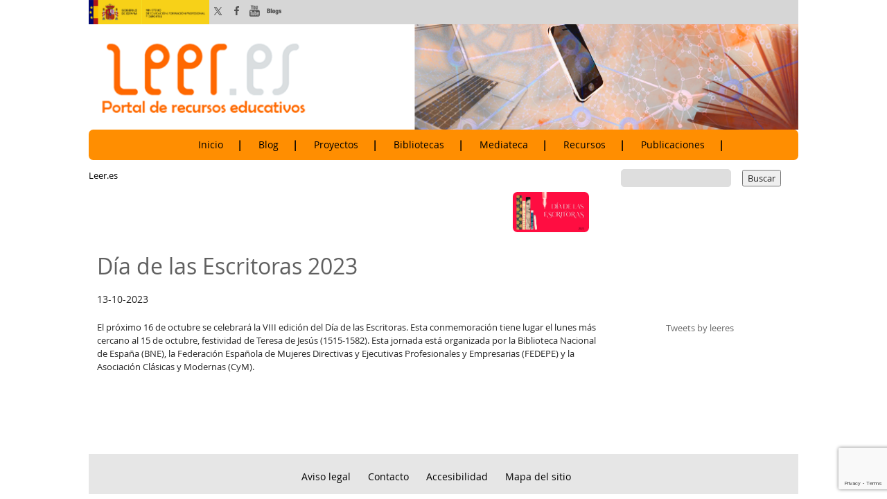

--- FILE ---
content_type: text/html; charset=utf-8
request_url: https://www.google.com/recaptcha/api2/anchor?ar=1&k=6Le6AZwdAAAAAE_TjmNbhymhAoTJ-I2BNq-v-m6l&co=aHR0cHM6Ly9sZWVyLmVzOjQ0Mw..&hl=en&v=PoyoqOPhxBO7pBk68S4YbpHZ&size=invisible&anchor-ms=20000&execute-ms=30000&cb=lm2keabsnrhq
body_size: 48604
content:
<!DOCTYPE HTML><html dir="ltr" lang="en"><head><meta http-equiv="Content-Type" content="text/html; charset=UTF-8">
<meta http-equiv="X-UA-Compatible" content="IE=edge">
<title>reCAPTCHA</title>
<style type="text/css">
/* cyrillic-ext */
@font-face {
  font-family: 'Roboto';
  font-style: normal;
  font-weight: 400;
  font-stretch: 100%;
  src: url(//fonts.gstatic.com/s/roboto/v48/KFO7CnqEu92Fr1ME7kSn66aGLdTylUAMa3GUBHMdazTgWw.woff2) format('woff2');
  unicode-range: U+0460-052F, U+1C80-1C8A, U+20B4, U+2DE0-2DFF, U+A640-A69F, U+FE2E-FE2F;
}
/* cyrillic */
@font-face {
  font-family: 'Roboto';
  font-style: normal;
  font-weight: 400;
  font-stretch: 100%;
  src: url(//fonts.gstatic.com/s/roboto/v48/KFO7CnqEu92Fr1ME7kSn66aGLdTylUAMa3iUBHMdazTgWw.woff2) format('woff2');
  unicode-range: U+0301, U+0400-045F, U+0490-0491, U+04B0-04B1, U+2116;
}
/* greek-ext */
@font-face {
  font-family: 'Roboto';
  font-style: normal;
  font-weight: 400;
  font-stretch: 100%;
  src: url(//fonts.gstatic.com/s/roboto/v48/KFO7CnqEu92Fr1ME7kSn66aGLdTylUAMa3CUBHMdazTgWw.woff2) format('woff2');
  unicode-range: U+1F00-1FFF;
}
/* greek */
@font-face {
  font-family: 'Roboto';
  font-style: normal;
  font-weight: 400;
  font-stretch: 100%;
  src: url(//fonts.gstatic.com/s/roboto/v48/KFO7CnqEu92Fr1ME7kSn66aGLdTylUAMa3-UBHMdazTgWw.woff2) format('woff2');
  unicode-range: U+0370-0377, U+037A-037F, U+0384-038A, U+038C, U+038E-03A1, U+03A3-03FF;
}
/* math */
@font-face {
  font-family: 'Roboto';
  font-style: normal;
  font-weight: 400;
  font-stretch: 100%;
  src: url(//fonts.gstatic.com/s/roboto/v48/KFO7CnqEu92Fr1ME7kSn66aGLdTylUAMawCUBHMdazTgWw.woff2) format('woff2');
  unicode-range: U+0302-0303, U+0305, U+0307-0308, U+0310, U+0312, U+0315, U+031A, U+0326-0327, U+032C, U+032F-0330, U+0332-0333, U+0338, U+033A, U+0346, U+034D, U+0391-03A1, U+03A3-03A9, U+03B1-03C9, U+03D1, U+03D5-03D6, U+03F0-03F1, U+03F4-03F5, U+2016-2017, U+2034-2038, U+203C, U+2040, U+2043, U+2047, U+2050, U+2057, U+205F, U+2070-2071, U+2074-208E, U+2090-209C, U+20D0-20DC, U+20E1, U+20E5-20EF, U+2100-2112, U+2114-2115, U+2117-2121, U+2123-214F, U+2190, U+2192, U+2194-21AE, U+21B0-21E5, U+21F1-21F2, U+21F4-2211, U+2213-2214, U+2216-22FF, U+2308-230B, U+2310, U+2319, U+231C-2321, U+2336-237A, U+237C, U+2395, U+239B-23B7, U+23D0, U+23DC-23E1, U+2474-2475, U+25AF, U+25B3, U+25B7, U+25BD, U+25C1, U+25CA, U+25CC, U+25FB, U+266D-266F, U+27C0-27FF, U+2900-2AFF, U+2B0E-2B11, U+2B30-2B4C, U+2BFE, U+3030, U+FF5B, U+FF5D, U+1D400-1D7FF, U+1EE00-1EEFF;
}
/* symbols */
@font-face {
  font-family: 'Roboto';
  font-style: normal;
  font-weight: 400;
  font-stretch: 100%;
  src: url(//fonts.gstatic.com/s/roboto/v48/KFO7CnqEu92Fr1ME7kSn66aGLdTylUAMaxKUBHMdazTgWw.woff2) format('woff2');
  unicode-range: U+0001-000C, U+000E-001F, U+007F-009F, U+20DD-20E0, U+20E2-20E4, U+2150-218F, U+2190, U+2192, U+2194-2199, U+21AF, U+21E6-21F0, U+21F3, U+2218-2219, U+2299, U+22C4-22C6, U+2300-243F, U+2440-244A, U+2460-24FF, U+25A0-27BF, U+2800-28FF, U+2921-2922, U+2981, U+29BF, U+29EB, U+2B00-2BFF, U+4DC0-4DFF, U+FFF9-FFFB, U+10140-1018E, U+10190-1019C, U+101A0, U+101D0-101FD, U+102E0-102FB, U+10E60-10E7E, U+1D2C0-1D2D3, U+1D2E0-1D37F, U+1F000-1F0FF, U+1F100-1F1AD, U+1F1E6-1F1FF, U+1F30D-1F30F, U+1F315, U+1F31C, U+1F31E, U+1F320-1F32C, U+1F336, U+1F378, U+1F37D, U+1F382, U+1F393-1F39F, U+1F3A7-1F3A8, U+1F3AC-1F3AF, U+1F3C2, U+1F3C4-1F3C6, U+1F3CA-1F3CE, U+1F3D4-1F3E0, U+1F3ED, U+1F3F1-1F3F3, U+1F3F5-1F3F7, U+1F408, U+1F415, U+1F41F, U+1F426, U+1F43F, U+1F441-1F442, U+1F444, U+1F446-1F449, U+1F44C-1F44E, U+1F453, U+1F46A, U+1F47D, U+1F4A3, U+1F4B0, U+1F4B3, U+1F4B9, U+1F4BB, U+1F4BF, U+1F4C8-1F4CB, U+1F4D6, U+1F4DA, U+1F4DF, U+1F4E3-1F4E6, U+1F4EA-1F4ED, U+1F4F7, U+1F4F9-1F4FB, U+1F4FD-1F4FE, U+1F503, U+1F507-1F50B, U+1F50D, U+1F512-1F513, U+1F53E-1F54A, U+1F54F-1F5FA, U+1F610, U+1F650-1F67F, U+1F687, U+1F68D, U+1F691, U+1F694, U+1F698, U+1F6AD, U+1F6B2, U+1F6B9-1F6BA, U+1F6BC, U+1F6C6-1F6CF, U+1F6D3-1F6D7, U+1F6E0-1F6EA, U+1F6F0-1F6F3, U+1F6F7-1F6FC, U+1F700-1F7FF, U+1F800-1F80B, U+1F810-1F847, U+1F850-1F859, U+1F860-1F887, U+1F890-1F8AD, U+1F8B0-1F8BB, U+1F8C0-1F8C1, U+1F900-1F90B, U+1F93B, U+1F946, U+1F984, U+1F996, U+1F9E9, U+1FA00-1FA6F, U+1FA70-1FA7C, U+1FA80-1FA89, U+1FA8F-1FAC6, U+1FACE-1FADC, U+1FADF-1FAE9, U+1FAF0-1FAF8, U+1FB00-1FBFF;
}
/* vietnamese */
@font-face {
  font-family: 'Roboto';
  font-style: normal;
  font-weight: 400;
  font-stretch: 100%;
  src: url(//fonts.gstatic.com/s/roboto/v48/KFO7CnqEu92Fr1ME7kSn66aGLdTylUAMa3OUBHMdazTgWw.woff2) format('woff2');
  unicode-range: U+0102-0103, U+0110-0111, U+0128-0129, U+0168-0169, U+01A0-01A1, U+01AF-01B0, U+0300-0301, U+0303-0304, U+0308-0309, U+0323, U+0329, U+1EA0-1EF9, U+20AB;
}
/* latin-ext */
@font-face {
  font-family: 'Roboto';
  font-style: normal;
  font-weight: 400;
  font-stretch: 100%;
  src: url(//fonts.gstatic.com/s/roboto/v48/KFO7CnqEu92Fr1ME7kSn66aGLdTylUAMa3KUBHMdazTgWw.woff2) format('woff2');
  unicode-range: U+0100-02BA, U+02BD-02C5, U+02C7-02CC, U+02CE-02D7, U+02DD-02FF, U+0304, U+0308, U+0329, U+1D00-1DBF, U+1E00-1E9F, U+1EF2-1EFF, U+2020, U+20A0-20AB, U+20AD-20C0, U+2113, U+2C60-2C7F, U+A720-A7FF;
}
/* latin */
@font-face {
  font-family: 'Roboto';
  font-style: normal;
  font-weight: 400;
  font-stretch: 100%;
  src: url(//fonts.gstatic.com/s/roboto/v48/KFO7CnqEu92Fr1ME7kSn66aGLdTylUAMa3yUBHMdazQ.woff2) format('woff2');
  unicode-range: U+0000-00FF, U+0131, U+0152-0153, U+02BB-02BC, U+02C6, U+02DA, U+02DC, U+0304, U+0308, U+0329, U+2000-206F, U+20AC, U+2122, U+2191, U+2193, U+2212, U+2215, U+FEFF, U+FFFD;
}
/* cyrillic-ext */
@font-face {
  font-family: 'Roboto';
  font-style: normal;
  font-weight: 500;
  font-stretch: 100%;
  src: url(//fonts.gstatic.com/s/roboto/v48/KFO7CnqEu92Fr1ME7kSn66aGLdTylUAMa3GUBHMdazTgWw.woff2) format('woff2');
  unicode-range: U+0460-052F, U+1C80-1C8A, U+20B4, U+2DE0-2DFF, U+A640-A69F, U+FE2E-FE2F;
}
/* cyrillic */
@font-face {
  font-family: 'Roboto';
  font-style: normal;
  font-weight: 500;
  font-stretch: 100%;
  src: url(//fonts.gstatic.com/s/roboto/v48/KFO7CnqEu92Fr1ME7kSn66aGLdTylUAMa3iUBHMdazTgWw.woff2) format('woff2');
  unicode-range: U+0301, U+0400-045F, U+0490-0491, U+04B0-04B1, U+2116;
}
/* greek-ext */
@font-face {
  font-family: 'Roboto';
  font-style: normal;
  font-weight: 500;
  font-stretch: 100%;
  src: url(//fonts.gstatic.com/s/roboto/v48/KFO7CnqEu92Fr1ME7kSn66aGLdTylUAMa3CUBHMdazTgWw.woff2) format('woff2');
  unicode-range: U+1F00-1FFF;
}
/* greek */
@font-face {
  font-family: 'Roboto';
  font-style: normal;
  font-weight: 500;
  font-stretch: 100%;
  src: url(//fonts.gstatic.com/s/roboto/v48/KFO7CnqEu92Fr1ME7kSn66aGLdTylUAMa3-UBHMdazTgWw.woff2) format('woff2');
  unicode-range: U+0370-0377, U+037A-037F, U+0384-038A, U+038C, U+038E-03A1, U+03A3-03FF;
}
/* math */
@font-face {
  font-family: 'Roboto';
  font-style: normal;
  font-weight: 500;
  font-stretch: 100%;
  src: url(//fonts.gstatic.com/s/roboto/v48/KFO7CnqEu92Fr1ME7kSn66aGLdTylUAMawCUBHMdazTgWw.woff2) format('woff2');
  unicode-range: U+0302-0303, U+0305, U+0307-0308, U+0310, U+0312, U+0315, U+031A, U+0326-0327, U+032C, U+032F-0330, U+0332-0333, U+0338, U+033A, U+0346, U+034D, U+0391-03A1, U+03A3-03A9, U+03B1-03C9, U+03D1, U+03D5-03D6, U+03F0-03F1, U+03F4-03F5, U+2016-2017, U+2034-2038, U+203C, U+2040, U+2043, U+2047, U+2050, U+2057, U+205F, U+2070-2071, U+2074-208E, U+2090-209C, U+20D0-20DC, U+20E1, U+20E5-20EF, U+2100-2112, U+2114-2115, U+2117-2121, U+2123-214F, U+2190, U+2192, U+2194-21AE, U+21B0-21E5, U+21F1-21F2, U+21F4-2211, U+2213-2214, U+2216-22FF, U+2308-230B, U+2310, U+2319, U+231C-2321, U+2336-237A, U+237C, U+2395, U+239B-23B7, U+23D0, U+23DC-23E1, U+2474-2475, U+25AF, U+25B3, U+25B7, U+25BD, U+25C1, U+25CA, U+25CC, U+25FB, U+266D-266F, U+27C0-27FF, U+2900-2AFF, U+2B0E-2B11, U+2B30-2B4C, U+2BFE, U+3030, U+FF5B, U+FF5D, U+1D400-1D7FF, U+1EE00-1EEFF;
}
/* symbols */
@font-face {
  font-family: 'Roboto';
  font-style: normal;
  font-weight: 500;
  font-stretch: 100%;
  src: url(//fonts.gstatic.com/s/roboto/v48/KFO7CnqEu92Fr1ME7kSn66aGLdTylUAMaxKUBHMdazTgWw.woff2) format('woff2');
  unicode-range: U+0001-000C, U+000E-001F, U+007F-009F, U+20DD-20E0, U+20E2-20E4, U+2150-218F, U+2190, U+2192, U+2194-2199, U+21AF, U+21E6-21F0, U+21F3, U+2218-2219, U+2299, U+22C4-22C6, U+2300-243F, U+2440-244A, U+2460-24FF, U+25A0-27BF, U+2800-28FF, U+2921-2922, U+2981, U+29BF, U+29EB, U+2B00-2BFF, U+4DC0-4DFF, U+FFF9-FFFB, U+10140-1018E, U+10190-1019C, U+101A0, U+101D0-101FD, U+102E0-102FB, U+10E60-10E7E, U+1D2C0-1D2D3, U+1D2E0-1D37F, U+1F000-1F0FF, U+1F100-1F1AD, U+1F1E6-1F1FF, U+1F30D-1F30F, U+1F315, U+1F31C, U+1F31E, U+1F320-1F32C, U+1F336, U+1F378, U+1F37D, U+1F382, U+1F393-1F39F, U+1F3A7-1F3A8, U+1F3AC-1F3AF, U+1F3C2, U+1F3C4-1F3C6, U+1F3CA-1F3CE, U+1F3D4-1F3E0, U+1F3ED, U+1F3F1-1F3F3, U+1F3F5-1F3F7, U+1F408, U+1F415, U+1F41F, U+1F426, U+1F43F, U+1F441-1F442, U+1F444, U+1F446-1F449, U+1F44C-1F44E, U+1F453, U+1F46A, U+1F47D, U+1F4A3, U+1F4B0, U+1F4B3, U+1F4B9, U+1F4BB, U+1F4BF, U+1F4C8-1F4CB, U+1F4D6, U+1F4DA, U+1F4DF, U+1F4E3-1F4E6, U+1F4EA-1F4ED, U+1F4F7, U+1F4F9-1F4FB, U+1F4FD-1F4FE, U+1F503, U+1F507-1F50B, U+1F50D, U+1F512-1F513, U+1F53E-1F54A, U+1F54F-1F5FA, U+1F610, U+1F650-1F67F, U+1F687, U+1F68D, U+1F691, U+1F694, U+1F698, U+1F6AD, U+1F6B2, U+1F6B9-1F6BA, U+1F6BC, U+1F6C6-1F6CF, U+1F6D3-1F6D7, U+1F6E0-1F6EA, U+1F6F0-1F6F3, U+1F6F7-1F6FC, U+1F700-1F7FF, U+1F800-1F80B, U+1F810-1F847, U+1F850-1F859, U+1F860-1F887, U+1F890-1F8AD, U+1F8B0-1F8BB, U+1F8C0-1F8C1, U+1F900-1F90B, U+1F93B, U+1F946, U+1F984, U+1F996, U+1F9E9, U+1FA00-1FA6F, U+1FA70-1FA7C, U+1FA80-1FA89, U+1FA8F-1FAC6, U+1FACE-1FADC, U+1FADF-1FAE9, U+1FAF0-1FAF8, U+1FB00-1FBFF;
}
/* vietnamese */
@font-face {
  font-family: 'Roboto';
  font-style: normal;
  font-weight: 500;
  font-stretch: 100%;
  src: url(//fonts.gstatic.com/s/roboto/v48/KFO7CnqEu92Fr1ME7kSn66aGLdTylUAMa3OUBHMdazTgWw.woff2) format('woff2');
  unicode-range: U+0102-0103, U+0110-0111, U+0128-0129, U+0168-0169, U+01A0-01A1, U+01AF-01B0, U+0300-0301, U+0303-0304, U+0308-0309, U+0323, U+0329, U+1EA0-1EF9, U+20AB;
}
/* latin-ext */
@font-face {
  font-family: 'Roboto';
  font-style: normal;
  font-weight: 500;
  font-stretch: 100%;
  src: url(//fonts.gstatic.com/s/roboto/v48/KFO7CnqEu92Fr1ME7kSn66aGLdTylUAMa3KUBHMdazTgWw.woff2) format('woff2');
  unicode-range: U+0100-02BA, U+02BD-02C5, U+02C7-02CC, U+02CE-02D7, U+02DD-02FF, U+0304, U+0308, U+0329, U+1D00-1DBF, U+1E00-1E9F, U+1EF2-1EFF, U+2020, U+20A0-20AB, U+20AD-20C0, U+2113, U+2C60-2C7F, U+A720-A7FF;
}
/* latin */
@font-face {
  font-family: 'Roboto';
  font-style: normal;
  font-weight: 500;
  font-stretch: 100%;
  src: url(//fonts.gstatic.com/s/roboto/v48/KFO7CnqEu92Fr1ME7kSn66aGLdTylUAMa3yUBHMdazQ.woff2) format('woff2');
  unicode-range: U+0000-00FF, U+0131, U+0152-0153, U+02BB-02BC, U+02C6, U+02DA, U+02DC, U+0304, U+0308, U+0329, U+2000-206F, U+20AC, U+2122, U+2191, U+2193, U+2212, U+2215, U+FEFF, U+FFFD;
}
/* cyrillic-ext */
@font-face {
  font-family: 'Roboto';
  font-style: normal;
  font-weight: 900;
  font-stretch: 100%;
  src: url(//fonts.gstatic.com/s/roboto/v48/KFO7CnqEu92Fr1ME7kSn66aGLdTylUAMa3GUBHMdazTgWw.woff2) format('woff2');
  unicode-range: U+0460-052F, U+1C80-1C8A, U+20B4, U+2DE0-2DFF, U+A640-A69F, U+FE2E-FE2F;
}
/* cyrillic */
@font-face {
  font-family: 'Roboto';
  font-style: normal;
  font-weight: 900;
  font-stretch: 100%;
  src: url(//fonts.gstatic.com/s/roboto/v48/KFO7CnqEu92Fr1ME7kSn66aGLdTylUAMa3iUBHMdazTgWw.woff2) format('woff2');
  unicode-range: U+0301, U+0400-045F, U+0490-0491, U+04B0-04B1, U+2116;
}
/* greek-ext */
@font-face {
  font-family: 'Roboto';
  font-style: normal;
  font-weight: 900;
  font-stretch: 100%;
  src: url(//fonts.gstatic.com/s/roboto/v48/KFO7CnqEu92Fr1ME7kSn66aGLdTylUAMa3CUBHMdazTgWw.woff2) format('woff2');
  unicode-range: U+1F00-1FFF;
}
/* greek */
@font-face {
  font-family: 'Roboto';
  font-style: normal;
  font-weight: 900;
  font-stretch: 100%;
  src: url(//fonts.gstatic.com/s/roboto/v48/KFO7CnqEu92Fr1ME7kSn66aGLdTylUAMa3-UBHMdazTgWw.woff2) format('woff2');
  unicode-range: U+0370-0377, U+037A-037F, U+0384-038A, U+038C, U+038E-03A1, U+03A3-03FF;
}
/* math */
@font-face {
  font-family: 'Roboto';
  font-style: normal;
  font-weight: 900;
  font-stretch: 100%;
  src: url(//fonts.gstatic.com/s/roboto/v48/KFO7CnqEu92Fr1ME7kSn66aGLdTylUAMawCUBHMdazTgWw.woff2) format('woff2');
  unicode-range: U+0302-0303, U+0305, U+0307-0308, U+0310, U+0312, U+0315, U+031A, U+0326-0327, U+032C, U+032F-0330, U+0332-0333, U+0338, U+033A, U+0346, U+034D, U+0391-03A1, U+03A3-03A9, U+03B1-03C9, U+03D1, U+03D5-03D6, U+03F0-03F1, U+03F4-03F5, U+2016-2017, U+2034-2038, U+203C, U+2040, U+2043, U+2047, U+2050, U+2057, U+205F, U+2070-2071, U+2074-208E, U+2090-209C, U+20D0-20DC, U+20E1, U+20E5-20EF, U+2100-2112, U+2114-2115, U+2117-2121, U+2123-214F, U+2190, U+2192, U+2194-21AE, U+21B0-21E5, U+21F1-21F2, U+21F4-2211, U+2213-2214, U+2216-22FF, U+2308-230B, U+2310, U+2319, U+231C-2321, U+2336-237A, U+237C, U+2395, U+239B-23B7, U+23D0, U+23DC-23E1, U+2474-2475, U+25AF, U+25B3, U+25B7, U+25BD, U+25C1, U+25CA, U+25CC, U+25FB, U+266D-266F, U+27C0-27FF, U+2900-2AFF, U+2B0E-2B11, U+2B30-2B4C, U+2BFE, U+3030, U+FF5B, U+FF5D, U+1D400-1D7FF, U+1EE00-1EEFF;
}
/* symbols */
@font-face {
  font-family: 'Roboto';
  font-style: normal;
  font-weight: 900;
  font-stretch: 100%;
  src: url(//fonts.gstatic.com/s/roboto/v48/KFO7CnqEu92Fr1ME7kSn66aGLdTylUAMaxKUBHMdazTgWw.woff2) format('woff2');
  unicode-range: U+0001-000C, U+000E-001F, U+007F-009F, U+20DD-20E0, U+20E2-20E4, U+2150-218F, U+2190, U+2192, U+2194-2199, U+21AF, U+21E6-21F0, U+21F3, U+2218-2219, U+2299, U+22C4-22C6, U+2300-243F, U+2440-244A, U+2460-24FF, U+25A0-27BF, U+2800-28FF, U+2921-2922, U+2981, U+29BF, U+29EB, U+2B00-2BFF, U+4DC0-4DFF, U+FFF9-FFFB, U+10140-1018E, U+10190-1019C, U+101A0, U+101D0-101FD, U+102E0-102FB, U+10E60-10E7E, U+1D2C0-1D2D3, U+1D2E0-1D37F, U+1F000-1F0FF, U+1F100-1F1AD, U+1F1E6-1F1FF, U+1F30D-1F30F, U+1F315, U+1F31C, U+1F31E, U+1F320-1F32C, U+1F336, U+1F378, U+1F37D, U+1F382, U+1F393-1F39F, U+1F3A7-1F3A8, U+1F3AC-1F3AF, U+1F3C2, U+1F3C4-1F3C6, U+1F3CA-1F3CE, U+1F3D4-1F3E0, U+1F3ED, U+1F3F1-1F3F3, U+1F3F5-1F3F7, U+1F408, U+1F415, U+1F41F, U+1F426, U+1F43F, U+1F441-1F442, U+1F444, U+1F446-1F449, U+1F44C-1F44E, U+1F453, U+1F46A, U+1F47D, U+1F4A3, U+1F4B0, U+1F4B3, U+1F4B9, U+1F4BB, U+1F4BF, U+1F4C8-1F4CB, U+1F4D6, U+1F4DA, U+1F4DF, U+1F4E3-1F4E6, U+1F4EA-1F4ED, U+1F4F7, U+1F4F9-1F4FB, U+1F4FD-1F4FE, U+1F503, U+1F507-1F50B, U+1F50D, U+1F512-1F513, U+1F53E-1F54A, U+1F54F-1F5FA, U+1F610, U+1F650-1F67F, U+1F687, U+1F68D, U+1F691, U+1F694, U+1F698, U+1F6AD, U+1F6B2, U+1F6B9-1F6BA, U+1F6BC, U+1F6C6-1F6CF, U+1F6D3-1F6D7, U+1F6E0-1F6EA, U+1F6F0-1F6F3, U+1F6F7-1F6FC, U+1F700-1F7FF, U+1F800-1F80B, U+1F810-1F847, U+1F850-1F859, U+1F860-1F887, U+1F890-1F8AD, U+1F8B0-1F8BB, U+1F8C0-1F8C1, U+1F900-1F90B, U+1F93B, U+1F946, U+1F984, U+1F996, U+1F9E9, U+1FA00-1FA6F, U+1FA70-1FA7C, U+1FA80-1FA89, U+1FA8F-1FAC6, U+1FACE-1FADC, U+1FADF-1FAE9, U+1FAF0-1FAF8, U+1FB00-1FBFF;
}
/* vietnamese */
@font-face {
  font-family: 'Roboto';
  font-style: normal;
  font-weight: 900;
  font-stretch: 100%;
  src: url(//fonts.gstatic.com/s/roboto/v48/KFO7CnqEu92Fr1ME7kSn66aGLdTylUAMa3OUBHMdazTgWw.woff2) format('woff2');
  unicode-range: U+0102-0103, U+0110-0111, U+0128-0129, U+0168-0169, U+01A0-01A1, U+01AF-01B0, U+0300-0301, U+0303-0304, U+0308-0309, U+0323, U+0329, U+1EA0-1EF9, U+20AB;
}
/* latin-ext */
@font-face {
  font-family: 'Roboto';
  font-style: normal;
  font-weight: 900;
  font-stretch: 100%;
  src: url(//fonts.gstatic.com/s/roboto/v48/KFO7CnqEu92Fr1ME7kSn66aGLdTylUAMa3KUBHMdazTgWw.woff2) format('woff2');
  unicode-range: U+0100-02BA, U+02BD-02C5, U+02C7-02CC, U+02CE-02D7, U+02DD-02FF, U+0304, U+0308, U+0329, U+1D00-1DBF, U+1E00-1E9F, U+1EF2-1EFF, U+2020, U+20A0-20AB, U+20AD-20C0, U+2113, U+2C60-2C7F, U+A720-A7FF;
}
/* latin */
@font-face {
  font-family: 'Roboto';
  font-style: normal;
  font-weight: 900;
  font-stretch: 100%;
  src: url(//fonts.gstatic.com/s/roboto/v48/KFO7CnqEu92Fr1ME7kSn66aGLdTylUAMa3yUBHMdazQ.woff2) format('woff2');
  unicode-range: U+0000-00FF, U+0131, U+0152-0153, U+02BB-02BC, U+02C6, U+02DA, U+02DC, U+0304, U+0308, U+0329, U+2000-206F, U+20AC, U+2122, U+2191, U+2193, U+2212, U+2215, U+FEFF, U+FFFD;
}

</style>
<link rel="stylesheet" type="text/css" href="https://www.gstatic.com/recaptcha/releases/PoyoqOPhxBO7pBk68S4YbpHZ/styles__ltr.css">
<script nonce="WtCT2X0gn35TRnvl22UhJQ" type="text/javascript">window['__recaptcha_api'] = 'https://www.google.com/recaptcha/api2/';</script>
<script type="text/javascript" src="https://www.gstatic.com/recaptcha/releases/PoyoqOPhxBO7pBk68S4YbpHZ/recaptcha__en.js" nonce="WtCT2X0gn35TRnvl22UhJQ">
      
    </script></head>
<body><div id="rc-anchor-alert" class="rc-anchor-alert"></div>
<input type="hidden" id="recaptcha-token" value="[base64]">
<script type="text/javascript" nonce="WtCT2X0gn35TRnvl22UhJQ">
      recaptcha.anchor.Main.init("[\x22ainput\x22,[\x22bgdata\x22,\x22\x22,\[base64]/[base64]/UltIKytdPWE6KGE8MjA0OD9SW0grK109YT4+NnwxOTI6KChhJjY0NTEyKT09NTUyOTYmJnErMTxoLmxlbmd0aCYmKGguY2hhckNvZGVBdChxKzEpJjY0NTEyKT09NTYzMjA/[base64]/MjU1OlI/[base64]/[base64]/[base64]/[base64]/[base64]/[base64]/[base64]/[base64]/[base64]/[base64]\x22,\[base64]\x22,\x22LjrDnsOiw7QHwoTDhlsCNW46FcOKwpY2R8Kyw78VVkPCtMKXflbDhcOiw6JJw5vDpcK7w6pcQDg2w6fCgTVBw4VIYzk3w6TDqMKTw4/[base64]/CusO9wr/Cr28Vwr9ewprCgcOJK8KqacOLdFtVOywpYsKEwpwuw6Qbam00UMOEF28QLSfDoydzX8OCNB4ZPMK2IUjCj27Cil4Bw5Zvw6nCncO9w7l/wpXDszMsEgNpwqjCucOuw6LCn1PDly/DrcO+wrdLw6/CoBxFwqnCoh/[base64]/SUrDosKtw6PDsBfCicKSw6XCtG7DusKpwokxXWhVHF4Owo/Dq8OnVCLDpAEhRMOyw79vw5cOw7d6PXfCl8OkHUDCvMKrGcOzw6bDiQ18w6/CkkN7wrZkwqvDnwfDpsOcwpVUGsKywp/DvcOdw6bCqMKxwrdfIxXDjSJIe8ONwqbCp8Kow6LDssKaw7jCrsKhM8OKfWHCrMO0wq8dFVZDDMORMHzCssKAwoLCv8O0b8KzwozDjnHDgMK7wr3DgEdew77CmMKrB8OAKMOGaUBuGMKkfSN/FRzCoWVDw65ELzxuFcOYw73DgW3Dq1HDhsO9CMOHTMOywrfChMKzwqnCgBEew6xaw7wBUncpwoLDucK7NXItWsOcwoRHUcKNwp3CsSDDvcKCC8KDSMKsTsKbaMKLw4JHwrZTw5Efw5A+wq8bewXDnQfCgVpbw6Acw5AYLAbClMK1wpLCn8OGC2TDgC/DkcK1wr7CjjZFw4/[base64]/CiwVqLMKWw7nDqcKJw6QGXsOsw5PCgcOWwqUYDcKnDzrCgUwUwprClcOnP0vCuCtzw5lxRzpZbUjCosOibhUSw7FqwpUOfz1OV3MYw63DgsKhwodWwqYpNltYdcKuGklLIMKbwqvCucKRcMOeR8OYw7/[base64]/DncKLwqIXw70awoLCkMO/[base64]/DgsKfE8O7c0oWw6vCgxsKw4XCrD/Dk8KDw4YbD1zCgsKiQMKDJMOrasKSAzlOw4kWw7rCuz7DtcKcEHLCiMKpwo7DncKTdcKgDEYtGsKHw5vDgQc/[base64]/U8Oiwr/DsMOvCcKswp7Dh8OGw7QdbcOuwrQ6w6TCgB5Xwpg6w6kqwp8XSAPCmy11w5o0VsOtQ8OtX8K3w4RKHcKmXsKDw7nCocOsbcK4w4bCszscdgrCiHnDqQnCpsKjwrNswpsTwpkMM8K5woBdw7B1P3TCm8Oww6zCrcOIwonDtcOuwo/[base64]/CksO7DsKTPhEmUih8AyQKwrTCiClnFMKZwpbCgxHCrBlcw44nwqxOHVFcw4vCgkTCo2nDkMK+w4tPw4sYIcOSw7k0wo/CrMKuNF/DrsO/U8O5AcKxw7bDh8OUw4PCmDLDnjwTJzXCpA1ZPUfCl8O/w7gywrjCkcKRw5TDjwQUwrkVEHDDgz8FwrfDhzzDl2ZYwqbDtnfDsyvCp8KFw4YrAMOSNcK8w4jDksOWcyImw7PDscO+Bk4NMsO7VwjCqhZWw7PCthcEPMKewoJIAj/[base64]/Dr8KSw40EXiAnwq0eFsODMMKzHsKOwqp6wpHCgsKew6dxWMO5wrzDuxB8wqXDgcO3B8KywqIPK8OMLcKsXMO8f8OZwp3DsFjDq8O/LMKVR0bCll7ChAsYwrl1wp3Dg0jCui3CqsOKVMKuMj/DmMKkAsOQWMODPi/Cn8OwwrDCpFUIJsO7LsO/wpzDpDjDvcOHwr/[base64]/CmSTDvsKOLkcnwoFBwqrCt3zDvzwBw4dtKilnWcK5KMKuw7zDpsO8W3XDjsK0W8O7wrETD8Krw6Asw7XDtTEYWcKJeBZNEsKiw5BVwozCoHrClw0VdHLDmcKEw4Afw4fDmgfCrsOxw6UPw5N0IgTClA5Wwo/CoMK/[base64]/CmsKOPcOcw7TCncKbHVkqPjl/PVXDgCfDmsOuXHHCscOHGMKeRcO/w48Pw7sUwq7Cr0RtO8OiwqE0CsORw57CgsOhLMOEdy3ChMK5AiPCgcOnOsOQw7HDjETCs8OYw5/DlV3Dgw7Co3XDshAnwpIgwoU9H8K7wrluaCQjw77DkGjDnMKWfMKoQSvCvMKDw5DDpX5cwoJyc8OFw7krw5YEasO3acOCwqsMJmEMZcOXw4FaEsKXw57DvMKBLsKTE8KTwpXCpjN3OUgWw5V6UVjDhQPDr21MwqLDhkxIWMKDw5/Di8Kowr15w5XCpXZ4DsOLc8KhwrkOw5DDusOdwobCn8Kzw7/CucKfbHHCsihnb8K/PXZ5dcOqC8KjwobClcOGRTLCnG3DtinCnjVpwoVaw58GOsOHwrfDrz1XPlxvwp0oPQRLwrvCrnpDw6EKw7Bxwp9UDcOfYXRuworDqUnCpsObworCrcOHwq9PJgLChGwTw4LCn8O9wrE/wqQBw5XDuj7DnBbCi8Oce8O8wq8TJEVTfcOpOMKhbj80W3lWJMOHOsKxCcOgwoVmCRlSwrjCq8Ovb8OIQsO7wq7Ci8KVw7zCvnHDtmcHf8OaX8KmPcO9K8KHKMKfw7kewplXw5HDssKyfSpmZsKmw7LCkEbDpUdRFMKwABErFFfDkXAxJWnDrD3DvMO2w5/[base64]/wowpw5lVecKRHcOOJyYTGyMMw5g0w67DmjDDgEc/w4PCpcOISyMXSsOFwpbCpHcOw44RXsOkw7fCmcOIwpTDrnnDkFh7YFYrB8KTAcKlZ8OOb8KqwqBiw6Rfw6cIa8Ohw45fP8KZU0lOe8Odwqotw5LCoTxtSyVmw6dVwpvCkg5VwpnDhMO6RhscD8KXEFTCtQvCosKeC8K1C2HDuU/CocKWQ8Krwq9iwqzCm8KlDWPCmsO2ckBhwqByWWTDkmrDmBTDvFrCrEFHw4QKw70Jw4BPw5YQw6fCtsKrEsKCC8KAw5zCv8K6w5dtOsKXTSjCocOfw5/DqMKBwq0qF1DCk1bCjMOpaC0tw4HCm8KWMBTCkQ/DsjpUw5PChMOiejMUS1oQw5wiw77DtCscw79edcONwpFlw5Ifw4/Crzp1w7tGwofDnVZXOsKMP8O5M2jDjn5zYsOnwp9bwp/Chit7wo5Qwp4YVsKuwotkw5PDusOBwoEJQw7CkQ7CqMO9QxbCqMOxPnHCk8OQwrIeImUdDlttw5sYOMOXOGQBTWQ1Z8OYI8KEwrAUcB/DgkQlw4whw49mw6nCiTDCicOqQgYHBMKiDmJTPUDDt3BuJ8K8w4Egb8KUTVHChRMyMinDr8K/w4jChMK8wpHDkTjDhsKdWx7CocO+wqXCsMK2w6QaPwYkwrNeIcODw44+wq03dMKrFBzCvMKMwpTDpsKUwrvDlgchw4Y+EsK5w4PDiyPCtsOHMcOkwpxzw6lwwp5EwoREGFvCjWNYw4EPbsKJw7BAJcOtasOZNGxcw5rDmlHChF/CjAvDj0TCiTHDhxp+DxbCpnjCs2pvZsKrwqEnwrUqwrURw5YTw69/bMKlDxrDrhNMEcKgwr4bIgcfw7F8PMKuw5JSw6PCssO8wotADcKPwoMrEcKfwo/Dl8KCw7TCgjp3w5rChjkkPcKrAcKDaMKMw4NgwogBw4AiQQLCqsKLBlXCrsO1DH1QwpvDvBAUIwnClcORw6Ygw64oEgxHdcOQwobDq2/[base64]/EHHCmMKRwoEPwpPDhEJyMMK2wr3DuiTDpFd+wonDnMO6w77CmsOow6trdsO5elgLU8OdaGtJNQV2w4vDq3pgwqBTwqB/w4/DgB5OwpjCowNswplxw550Vj7DvcKSwrZtw7BXPhodw4tpw7PCosKyNx17JWLDlH3CisKOwrvClCwNw5kpw5LDrCzCgcK1w5zChXZHw5Z4wpwCcsK7wo7DrRrDtk0ZaGJ7w6HCoTzDrDjCmANuwqTClzLCkHM/w68CwrPDoBrCm8KzdcKMw4nDmMOkw7QLBz9uw6ozN8KuwpfCmW7CpsKCw6oXwqbCs8Kvw43Cuj5hwoHDjnwZM8ONaFx8wrvDucK5w6rDiDxrf8OkesOqw4JRD8OmMG8YwoQjZ8OHw7d0w4c5w5fCi1gzw53DvcK/w5zCvcOqM10ACsO0CTXDnm3CniVNwqPCm8KDwrDDpRjDrMKZOCXDpsOHwrrCksOedA/[base64]/[base64]/w7zCq8O4w5EManbDpGvDth3CvcKgWsKQwqdKw6XDg8O/fx/Cs03CqHTCj3LChsO7esODbMKnf2vDk8O+wpbCm8OxeMKSw5fDg8K4T8KdFMKQDcOsw6cAQMOcJsOVw6LCu8KcwroWwoVAwrkAw7E0w57Dq8Kvw57CpcKUYBNzGAtIM25SwoE3w7/[base64]/[base64]/DhcKNw7XDh3kwTQHDkDN8fX3CmcK9wrUFZMKHCl8UwrMUe0h3wpjDp8KDwrjCtgg7woJyAwskwpxkw6PCvCNcwq9YOsK/wq3CvMOUw6o1w7thFsOpwpDDt8KZF8O3wq3Dh1/DoVPCscOYwo3Cmg8yEVNgw5rCiTvCsMOXJgnClQxnw5DDhADCpA8Ww4FWwpvCg8OhwplvwoTDtA/DvMKkwoY8DAJvwrQuMMK0w7zCm2PDh3vCjRLCnsOsw70/wqvDr8Kiw7XCmWJyeMOpwqzDisOvwrw+NALDjMOuwrs/c8KJw4vCpsOTw4zDg8Kpw67DgzzDn8Kbwqx2w4luw58ZLcOyXcKUwr5bCMKZw4LCr8KzwrQlTRpoY0TCqBbCsQ/[base64]/DiSPDpMKuwp8Tw77DkMONWsOQE8OmZsKRUsOIwqYWZcOPOmoldsKyw6/Cp8OxwpnCr8Kfw5HCqsOuAGNuHRLCjcOhMTNrLyVnaBl8wovCqsKlGFfChcKeDjTCuB1xw4ouwq/[base64]/w4BZw7Viw7DDvh05w6IawpjDqg1wZ8Ojf8OEw7bDksOEQA8Vwq7DmjZKZB1tFgPDksKvfcKKYygwdMOPesKuwqjCj8O1w5DDncKtRE3Ch8OsccOcw77DgsOGU1vDk2gWw5fDhMKnSirCucOEwqLDmW3CtcOLWsOVCsOdQcKUw4/CgcOPOMOkwoxxw7ZsfsOow4xvwpw6Q3pDwpZ+w4nDlMO5w7NXwqrCq8KLwo9Fw5/[base64]/CpsKbw5lMVsKCESoTZQ/[base64]/AVdlYmk7w7TCkw0tHxkmEGLDnCvDgQzCsnwnwqzDvmkJw7jCkD/[base64]/wps5w5HDucKVGA0ew60xw5jDocKCYFFRLcK1L2xrwqcVwqnDqFIrQ8Kvw6AYEHxcA1RjPUNPw44+YMOHHMO0Ww/Cm8OYamnDglzCucKMRMOQMHUUaMO7wqx/YcOQVwDDjcOBGcK6w7BTwqEdQGXDlsO+SMK7Q3zCtMKhw4kCw5EWw4HCpsKxw7ZeYXUsXsKPw4QdOMO1wrRKwqZ3wrcQOMKieSbCl8OkJsK1YsOQAgfCqcOxwpLCs8OsYFYdw6/DrhBwGTvCggrDui5ewrHDtRDCgxImR37ClWVrwp/Dh8O+w6vDqSgww7nDtcOQw63CiSIKIsKQwqVFwqhVCMOFLyrCgsOZGsKRI3LCk8K7wpgnwqkmJsKawovCqRczw4fDjcOKLCjCixw5w5REw4XCo8Orw5wUw5nCtWQnw60Cw6srdkrCtMOrK8O8GsOxaMK1YcKJfT5icl1sTUPDucK/[base64]/CiMOBw7t0w7vDvS7DisOUUsO/wqnCm8K7w7Rlw58aw5/DpMOAw6dmwphuw6zChMOgMMOARcKyTUk9K8Onw4PClcODNMKuw7vCp3DDjsOGZy7DlMKjCRU6wpVue8O7asO5P8OYFsKjwqbDkzxiwoNfw4orwrUVw4fCjcKiwr/DsnrDhn3DuWdVQMONQMOdw41Nw53DnizDlMOfVMOrw6w0dTscw7YwwpQLdMK1w58ZES0Qw5/[base64]/DqVzClBMrA8OiTFrDrn/CjMKKwpTDhMKSSW15wpzDscK4wqo7w4sfw5DDrD3ClsKswpdnw6ZFw41ywoB8GMKQFw7DlsOGwq3DpMOkDMKfw6DDjUQgVcK/XF/DoXVmesKLCMO7w6BXRiwIwoIvwovCgsO/Hn/DrsOBPcO9A8OOwoPChHFpHcK1w6lcDEzDt2XChDzCrsK+wo1cWVDCksO8w6jDlRtPYMOEw5/Du8KzfUDDh8Onwos9C097w5MXw7DDt8KOMsOIwo3CssKow5xGwqxpwqBKw6TDjMKvR8OKV17CmcKOQ0QFEXTCpwBHUTzCtsKiasOowr4jw49qw7RRw4jCtsK1woZPw6jCgMKOw5VkwqvDnsObwp0/[base64]/[base64]/[base64]/DmG4nRSJiw43DlMKjwpLDrw7DtgbCpA/ClH/DmA/Dv2xbwppSaRfCk8Kqw7rCvMKuw4JqMxnCs8K8wozDvRh+ecKHwpzDpmZYwrZOAE8gwqZ9BljDr1UIw5k6BGl7woPCu1oewrZeTcKIdBvDqEvCnMOQw6bDt8KPc8OswqQ+wrvCtcOPwr94b8OQwpPCn8KLMcKyYBHDvsOgBg3Dt1NjLcKrwr7CnMO6ZcKkR8Klw4HCrG/DozTDqCLCgSLDgcOaOCQfwpZcw7/DhsOhFU/DjyLDjgsAwrrCh8OUN8OEwpYew5AgwofCpcOsCsOLEETDj8Kcwo/DoVzCoWTDn8Oxw4p2I8KfF3USF8K8bsKLU8KQGUB5BcKxwpA2THfCi8KDZsO/w5EGwoEkancgw5JFwo7CiMKhcMKNwpYuw5rDlcKcwqXDv2wlXsKKwonDsUrDhsOfwoc8woRrw4nCnMOZw7TCtD5Kw4ZZwrdrw4XCrCzDl1NuZkEGJ8KBwqJUcsO4w4zCij/DrMOEw7wWccOIWW7DosKUXQwiaikUwolCwppNa0rDgsOSWkbCqcKwLmF/wrBiC8OIw5fCqSfCmmbCnCjDr8KDwrHCo8OmVcKnT2fDuW1Dw4NHSMO4wr4CwrctIMO6KyTDs8K5QsKPw5zDjsKAVRwoGMK5w7fDmGFJw5DDlWzCh8OxYsKCGhDDnz7DuyTDscOUKH/DoBE0woxdW0pPPsOYw45MOMKOw5zClmzCjUDDk8Kqw7HDuzZTw5bDogJaFsOcwrPDizzCgyNqw7PCsEALwo/CssKDf8OidsK2w6fCo1F8XwbDjVR/wrhHUQPCvxAwworCkMKHP24VwqMYwoR8w7pJw60wFMOAQcOAwqNhwrgLQW/DmHIgPMOTwovCnzV0wrYYwq/DjsOcE8KiG8OSLmowwrYCwo3Cq8OMdsK4JEt/e8O9GB3DsmjDtGHDqsKeV8Oiw4QzEMKHw5TDq2gnwrPCpMOUbcKmw5TCmQrDhHh3w7g4wpgRwp96wrkyw5RcaMOlYsKtw7rDncOnDMO6MQLCmxI5b8KwwqTDoMKuwqZqQMOAHsOEwoXDqMOYVDdawq3Dj3/DtcO3GcOCwrrCihXCqTNdd8OBEgoVE8Oow7xFw5wwwpTCvsOgPHUlw5LCnHTDoMOiIWRlw7PCmmHChsO7wr3CrVrCjBQ7KmXDhzIUIsKPwrzDiTXDh8OkNDnCmBgJDxNCSsKCTn/CpsOZwqBqwpoEw6dWKMK/wrrDr8KzwoXDm0DCmmcmPsKmGMKRCmPCrcOvYCoLTcOwDWt/DjjDtcOSwqjDtmTDkcKMw44Zw54awo4Zwog5a3PCh8OdHsKjEMOhHcKTTsKhwrt6w41baCICTRI5w5TDkRzDoWpHwq/Cm8O4dwEUOgvCoMKeHBJJOsK8MxvDt8KAGAIOwrtnwrXCssO/T0fCpz/DlcOYwozCrcK8NTHCq03Do0fCucOmPHLDrB8hDgzCr3Y8w6PDqMO3fzLDvXgIw43ClsOCw4/CrsKjelJ0fU08A8KYwqFTGsO0A04iw785w67CiCvDksO+w6QeSUhCwp9bw6hWw6zDlTTCkMO/w7ocwq0uw6LDuTZbHETDkTnCtUQrPC00UcKrwqxLY8OSw7zCscKNE8O0wofCpMOpCzFoASXDpcOzw7AfRSTDpAEYOyEKMsKLFj7Cr8KJw7UUGTsYZlDDk8KzBcKFHcKWwr3DiMO/BFPDom7DmQIew4rDlcO4Il3DoiM4WTnCgCw0wrQiHcOZWSDDuTPCpsKIeWQvM1nClBktw7EeeQEDwpddw69ibUvDusOWwr3Ci20lZcKSIsKKSMOwZWEQEcOxasKOwrwpw5vCrzxTORDDlmYVKMKOA1xxOi0HIGhBKw7CuW/DrlfDkh4hwqVXw7YxVsO3PkQXd8KowqnDkcKOw6HCmSIrw5YlGsOsccOeTQ7CjHhdwq91cknCrB7CsMO6w6fDmA52VmLDljdBZcOAwrFebBRmUEZ4SH9BO3nCp3/[base64]/CoMKBMGUbwpfCkwsiw4LDt3FBwpcJwrFRT0XCqcOTw57CgMKWTwnCj0LCl8K/EMOewqJdeUHDj3HDo2gnE8ODw6hSZMOVLUzCsF/DvgVtwqhVMhvCkcOywrokwq3ClljCkFssLD1jacO2VztZw5hhF8KFw5B6wr5/bjkVw5s2w6TDj8OkGcO7w67DpSDDqkt/dxvDiMOzMTVjw4XCuA/[base64]/[base64]/wpLCrcKUw5zCgUVpw74mZivClsKdPUJ0wq3Cj8KbVyBtBmLDrMOdw4ADw4PDj8KTUFEawp5jcsOjScK0WifDshMRw5B2wq/[base64]/Cgkc5w5HCucOKwpUowr3DgcKkwrnCrsK6cj42w6PCqV/Du2MnwprChcOJwq48ccKqw5V2fsKGwqU4bcK2wq7Cl8O2fsOLPMK3w6/CrWzDucK1w5gCS8O1HMKfUsODw5PCo8O/[base64]/DhsOlVcOHw7/CuUjDr8KQw63DgsKOAMOLw7bDpjBBwrd1csO3w5jCmERteFDDvwVSw4HCocKneMK2w4zDtsK4LcKXw5VaU8Opf8KaP8KDFW8dw41kwrJAwrdSwprDgGlCwqt/QGDCnUocwoDDn8KXBAIAPV52QAzClMOwwq/DujdXw64yPzdzAFBkwqhne0Uqe20LCV3CpGpaw7vDiynCuMK7w7/CiVBBEG0Wwo7DonvChMO5w4pTw6Bfw5XCgcKQwrsDCQbChcKXwoMgwrxHwoDCsMK+w6rDrG5FW3psw5R1Fn4jdA/DvsKWwpNdTHViZ0g/wo/CuWLDjWjDuh7CqDvDrcKdTBYSw5LDgi1dw6LCmcOoKTDDi8OlXcKdwqhnZsKcw6t7NjHDiF7DqnLCjm4FwrVZw5smRsKLwrgrw41UaDgFwrbCih/[base64]/CuMKnasK+T8K1wq08w5zDvlnCrcKyW3UmWFXDmcKFMsOrwo/DlcKNbD/ClxrDsERzw6rCucO8w4Urw6fCkHzDhSLDuRZhY2EZScKyScOeVMOHw5AEwokpJRXDrEUdw4FVF3HDjsO+wphtTMK0wrkyPl52woNEwoYnT8OwRg3Dh2g6LMOHGRUya8K4w6tIw7vDhcKMTXTChiDDpS/DosOhEzzDmcOrwr7DiCLCs8OPw4LCrB4Nw4HDm8OgPyY/wrcyw7hcXzvDjQFdJ8KDw6VSwonDmEhywoFXaMOWXcKowrbCh8Kpwr/CuUU5wpZVwqnCrMOOwpzCokbDmsK7S8KjwqrDu3JXK1Y0SgjCjcO1wpRrw4J6wpIfKMKPBMKJwo7Dqi3CrhpLw5xrCSXDhcKrwrFeWEV3L8Kpw5EWdcOzEU9vw5QBwpllFQjDncO/wpvCtMOmBw1aw7/[base64]/Dl8Knw74PWhnDhMK1SxFUcsKEw6LCq8K3w6/DqMO9wqbDgsO1w7rCnVNNb8KWwpYtWy0Kw6DCk17DosOBw4zDt8OlUMOSwqXCssK7wrLCkABnwqYmccOSw7V7wq1aw5DDocO/E2nDkVrCgA9vwpoVIsO3wr7DisKFUMOZw77CkcKYw4tvHh3DgMKjwqbCucOdZ3nDn1x1w5bDgSwnw43Cj3LCuQZXVXJGc8OuFlhiXmzDo13CsMOiwrbChMOYDhLChk7CsCA/UDDDkMO/w7lGw4lQwrBxw7JrbgHCulnDnsOEacOYKcKqNT0kwpnChS0Jw5nCmknCrsOFEMOWSC/CtcOywoHDu8KNw5IEw6/CjcOLwrHCrCxXwr5qc1bDpsKKw6zCm8KFcE0sOCNYwpUrYMOcw5J+fMOVwo7DkMKhwpnDqMKtw7Nxw5zDgMKlw5xPwr18wo7CrQhRX8KHSRJhw7nDk8KVwoB7w5UGwqfDsxJTWsKvGsKBO3wvUHpWGy4nZwjDtB/[base64]/CscOHwp1ZwpXCgsOfMsOneH7Dh8OCPS9oEmdCRsKRLyYBw6RGAsOYw5LConpFMU7CnQnDvRQlc8KAwpFcd2QdbRPCpcK/w7cMBMKXZMOSSTFmw68LwpnCtzHCnMKaw7HCicOdwoTCmD01wr/DqhAawoHCssKaRsKSw4PCpsOCfk7DncK6TsK5dcKdw7lXHMOBZ2vDrsKAABzDgMO5wqzDmMOrLMKmw5PDkG/Co8OeWsKNwr0tRwHDhcOWKsONwpd8wodZwrVqMMKtfTJTw4tRw4M+PMKEwprDkUgMXMOgZCkawpHDlcOCw4Msw5A3w7tvwonDpcK+R8O9E8Ozw7BtwqfCl0vCq8ORFjpWRcO8McOlTwxfcz/[base64]/[base64]/DtgvDu0jDo8KdwoB7wrF3MQXDljcPwr7CvsKiwrtgP8KfSyvDlSXDqsO+w4cdUsOPw4NzXcOMwpnCvMK3w7rCpMKcwoQWw6gXWsOdwrEJwr3CqBIdBcOKw4TCmX1wwonCncKGKxVCwr1Jwq7Cp8O3wo4OIcKxw6ogwo/Dh8OrJ8KFMsOww5YAIBvChMO3w5B+AhTDmTfCihYUw6LCjkUpw57CmcOUaMKPBgtCw5nDh8KefELDn8KefHzDoxrCsxDDjiZ1b8OdBsOCX8ObwpZ1w5I8wpvDnsKzwoHChTXClcOJwpMLw53DvG7ChA9Taz0aNgLDgcKrwqIKKsO/wqZzw7MRw507LMKKwrDCrcK0djZbfsOVwr5vw7rCtQp6bsODdGnCvMO5FsKuIsOew5h2wpNuUMOkYMOkA8O9wpzDqsKRw5rDncOzCRTDkcOMwocswpnDhBN5w6ZBw67Dj0IlwrHCnTkkwprDkcOOEk4ORcKfw7RCHWvDgW/CjcKJw6I1wrLCgnnDt8OIw7w/egQpwqQIw7vDgcKVDMK/w5rDtsKPwqwxw4jCncOEw6sfJ8K5wp82w4zCjRoCEx0rw6DDtWEBw5rDl8K9asOnwpNKFsO+dMOgwo4two/[base64]/wobDoA/CusOFbcOOwrwGInTDoCbCpcO+w6jCv8Kpw7TCk0HDhsOhw7wwdsKFcMK2XHkRw4Naw7EzWVVuIsOUWT/DmTPCp8O2TS/ChDHDjkQ1E8Oswo/ClsOZw49Ww70Qw5dQTMOvUsKoaMKgwpQzS8KTwoIIMgbCgsKYU8KWwqnDgsOBMsKLfSzCglBWw6pYVRfCqAcRHcKAwo/[base64]/[base64]/[base64]/[base64]/wq/Dt8KhfVxBAsOaWcOdJUnCscO8wrJiOsOQMxwuw5TCmcOcT8Olw5zCuV/[base64]/LsK1QkPDrsOiTsK3E8OQwqLDgsOiMTrCk1Fsw6zCkcOywrjCksKEeAvDrH7DqMOFwpw9NATCiMO4w7vCucKARsKuw4IjMlzCgn9DIS/[base64]/QcOkw61UXkDCrxQaXcOmwpDCq8Owwo3CkF9ywr4XeA7DgSzDqU/DiMO6Px0vw4HCj8O8w4/Dn8OGwrDCh8OwXCHCosKywoLDrWAJw6bCu2/DssKxYsKBwr3CpMKSVQnDqWvDtsK0LcKmwoLCo3Ulw43CvMO5wrxMAMKQF1rCt8K0MmB1w4HCnBtGQMKVw4FWesKHw7dWwpYyw4sSwq17a8Krw6PCjsK3wo7DhsK5BFDDq2rDvW3CkT1jwoXClQsqSsKkw5tcY8KEAQMWAzR2O8KkwpPDl8K5w6PChcKxWsOdN2Q/MsKfS3USwrbDscOTw5nCs8OUw7MFw5NCKMOCw6PDsQTDhmEjw7FLw7dRwo7CkX4qFmB6woZcw47Cq8KrZVMgR8O7w41nGW1Zwo1Ow5gOOlA5wp/ChFLDqEogaMKGbTfCq8O7N2NnPVjDpcO6w7TCiywoTsO8w6fCizcNOEvDgSDDs10dwol3JsKXw5/ClcK2HnwRw4TCknvCiDd5w4wpwpjCsztNRjlBwpnDmsKJd8KJCDjDlWfDl8KnwprDk0FqScO6SUzDlhjCncOxwqFGZBvCt8OdTwsGJyjCgsOawqRHwojDjMOvw4TCm8Otwr/CigvCmAMVPWNsw7zCv8KiABXDsMK3wpNvwqPCmcOnwoLCscO/w6/CmMOnwrLClsKQFsOVTcKUwpzCmVt5w7HCgC07ecOVVSI2D8OZw4J+wpEOw6vDv8OHd2onwq19cMOzw695w5TCsDTDnnDCuCRjw5zCiwxSw590HXHCn2vDoMOVG8ONayAPWsOMVsOxLBDCtRHCnMOUYRTCt8Otwp7CjxsSdsO6Y8OCw74NRsKJw7nChDBswp3DnMO/Yw3Dry3DpMK+w63DiF3DqksPCsKnDArDpXPDsMOVw7M8T8K+diNpT8KGw5fCuS/CpMKsLMOcwrTCrsKZwoV6RynClx/DphoAwr1Awp7DscO9w6XDpMKSwovDv0JsG8KEI0oyZV/Dp3wGwpzDtU/Dsn3ChcOlwrNQw6wuCcKyZsOvU8K6wqpPeDLCiMKCw4d3ScO8HTzClsKzwrjDkMK4TxzCmjYfcsKHw7bCnEHCj0jCgjbCoMK4aMK9w40je8OHblZHEsOvwrHCqsKNwpxFCHnCgcOkwq7CjXzDsEDDhnMDZMO1bcO7w5PCncOywpPCq3DCqcKZHcO7P0vDp8K/wpRUQnrDlR/DscONZwtqw5hMw6dVw65/[base64]/DuRXCn8KRVgLCk8KawrjCqMOsfMO/LsO2PMOFTBnDscK+WRI7wrVePcOVw48BwoXDqcOXES9Cw7J8U8O9OcOjEDbDrWDDicKHHsOyCcOZRcKbS1d2w48qwq0tw4ABesOpw5nCkUPDvsO5w4fCk8Kww5LDisKawq/CmMOaw7LDoQ9EDSgXVcKxwokHSmzCpRDDkzTCkcK9EcKowqcII8KhKsKhF8KNckkyLsOwIg9udTjCmT7DnBJGLcO9w4DDp8Orwqw+THzDgnIXwq/DhjHClkJ1worDi8KHDhDCnUjCiMOaBGPDjlDCs8OzOMOaRMKzw7PDtcKewowuw6jCqcOPLSPCuDnCnmvCixBUw6XDvhMQQkFUDMOLOMOqw4DDtMK0D8OLwoIYKcOtwpLDn8KKw5HDucK+wpzDsmLCqU/[base64]/CnyVowol8w7TCpsO7w5LDjmXDsz0QwrfCmcOaw5wCwpDCqz0Kw6LCpHNeIcOKFsOzw4dCw5xEw7XCjsOtMAd8w7Jxw5XCgWHDmnPDhW3DhkQAw5lhYMKyRXzDpDAHfHAkZ8KTw5jCthpxw6bCu8ODwo/DuUNeZl0Sw7jCsWTDn3kJPCh5XMKhwqISWsOqw4TDqlgRPsOEw6jCpsKAY8KKHMOWwqddTcOwOEsHasK0wqbCpcOUw7M4w7k3RS3CiwDDocKmw5DDgcOHMjcqd0URM0bCnhTCoi7CjxFgwo3DlX/CtGzDg8K6woY2w4UbKVgeNsOAw5PClCZVwq3DvyhEw6TCrBM2w5sOw793w5wowofCjsKQCMO1wpVER3A/w43DmCPCpsKyS1dgwovCuTRnHMKAPxY/A0lAMcOKwqXDvcKyZ8KawrHDhgLDmSDDuzEhw7PDrjnDmULDhMKNTgcWw7bDvjjDlX/DqsKCQG8sVsKZwq9MCzDDusKWw7rCvcKLf8OPwpYecCMdEHHCvgzCrcOoP8OVaDLCuj1/SsKrwqp4w4BZwqzCkMODwrfCvsK5D8O4ZhPDpcOqwpnCph1JwpYwVMKHw4hUGsOZN1DDknrCgjAbL8K0cFTDiMKbwpjChT/[base64]/DoXnDokXDgQvDhUnDpCvCrA8rQW8ewpzCnTHDn8KQDj4scAPDrsK/ZyLDrQvDnRPCu8Kdw6fDiMKJMkvDgAoCwosaw7tBwoBLwo5uc8K2IkZwAHzCgsKGwrZ9w4QCDsOUwrZlw6jDtVPCu8O9ecKNw4nDhMKvV8KOwpPCpsOOfMKJa8OMw7zCg8OCwpMQw7I4wqLDtl4UwovCpyHDjsK2wpR9wpLCtsOAFyzCpMK0TlDDtF/[base64]/[base64]/DkQd5wrvDggleS0M/woJzwp/Dr8Osw4oIw7JqWsO/eVQJOgN+bS3Cu8Kww4oKwoIiwqjDg8OpLMKYTMKRGlbCk2/Ds8O+VwM/GDxRw7pSNmHDiMOSeMKxwrLDoWXCvMKFw53DocOWwo/DqGTDmMO3WGjCnMOewpfDhMKnwqnDrMOPIFDCoy7DisOSw6vCksOWR8Kaw6PDtkYMDxwHQcOvcUwiNsO3A8KoK0RswrzCtsO9cMKqekc9wr7DkU4MwrMTBcK0wozCmHMvw6USDsK3w5jCvMOCw5LCh8OPDcKcSzVKCXXDosOew4wvwrxhZkwrw5jDin/DucKxw5XCpcK0wqfCnMOrwowPX8KadQHCrlPCgMOYwp9oAMKhIFTCigLDrMOqw6vDmMKpTD/[base64]/[base64]/[base64]/CgsKyw4XCkR7CllbCkEzDlnnCnQsiQsKTHwRHfMOGw73CkmkxwrDCrAjDqMOUdcKzcgbCisKqw7vDpC7Doxh9wo7Cr11SRlUQw7wLVsOZRcK/w4rCsXPCplzCtsKQdcK3FQQOfxwJwr/Cs8OKwrHCkFMEGAzDnRd7B8OHQkJuJC/ClFrDtxlVw7YtwospfsKKwrNww5E4w6g9b8OlS0cLNDfDoXrCpj0WWQAjADnDrcK8wooGw6jCk8KTw6V4wqjDqcKOMjElwrvDvg3DtkJ0KMKKTMKrwrDDmcKGwpLCv8KgWHjDvsKgaW/DiWJaQ2wzw7Rtwopnw6/[base64]/DmMKOw5ZEwr0zw7bCsSxcwqXClm3ClibCoEPCiXgPw63DmcKQFcOewpxJSx08wr3CqsO6LhfCt1hJw4k+w6ZjFMK1K0gWYcKfGFjDqCNVwrEhwo3Di8KzVcK1IMK+wottw7fDqsKZOcKvTsKMVcK/OGYBwobCv8KuACnChmXDj8KpWGIDWnA0CxrCnsOfA8OLwoluCMOkwp1OAm3Cn33CrWnDnnXCvcO0VC/Dl8OsJMKswrgOVMK1IzjCjMKvOAo1dMKEPwhAw6JpVcKOfnbDnMKvwqfDhUBrQsOMbREfw70dw7XChcKFVsKMTcKIw4Rkw4nCk8KAw4/DoyIrJ8O9w7lcwpnDqAJ2w63Ci2HCr8Oawp9nworDlzrCrDNhw55kVcKmw7HCim7Dq8KqwqjDrMOew4UJB8Oiwrg8M8KRSsKnbsKkw7jDqDBKw7FJQGcEFCIbaCvCmcKdAh3DisOaRcO2w6DCow/Di8K5WgAmG8OIdzsba8O+NTnDvgQcP8KZw7vCtMOxHH3DsEPDkMOewo7Dh8KLJsKrw67Cgi7Co8Kvw69Jw4IILVXCnSpfwocjw4hfIFpAwofCkMK2D8OyVUzDnH4swprCsMOkw5zDoVhVw6fDjcOfbcKQcQx4ahfDqnoMZsK1wobDv0k0KUV9BBzClU/Cqw0BwrM8FFvCo2XDql1fHMOMw6/ChivDvMOvRzBmw5llUj90w6jDmcOKwr0nwrslw6dAwqzDkREVUH7ClksGUcKuRMK2wpnCsWDClijClXl8D8Knw75vCDXDicORwoDCrXXCjsOYw5nCihpvJTXDkCHDnMK0wp5nw7LCqHsww7bCuUNjw4HCmFMob8OHXcKLBMOFwop/w7bCo8OICGfDl0jCiT7Ci1vDhUzDgEPChgjCrsO2O8KNPsKSI8KDW2vCln9bwpDCj2koGnIcLgnDjmPCtT3CoMK9VlxOwrBuwpJ7w7XDocKfVFoQwrbCg8KfwrvDhsK7w67DncO1XWfCmRk+NsKPwpnDjkoLwqx5SnTCjgVjw6XCjcKmTQ/Cg8KBZMOawp7DlTgOFcOkwrfCuzcbOcKJw68Mw5cTw7bDvynCtDsXT8KCw5YOw51lw5gcUMKwSz7DlcOow4M/bcO2b8KmeBjDhcOFD0Ivwr8MwojCoMKuc3HCscOJYcK2RMKnfsKqX8KFDMKcwqDCjwwEwp1gY8OnasKSw6FGwo5/fMOzGcKNesO2cMKtw6A+fWDCtVvDgsOkwqTDqcK0fMKmw6TDo8KGw79/MsK8LcOhwrERwrt0w4dfwqh6wovDq8O3w57DsFZ8RcKSNsKvw5t/wo/CqMKmw7AmWjtHw6XDpkFoDAfCjEdaEMKdw4cawpDChjdUwqDDrA7DkMOSwpHDuMOCw5LCv8K9w5BJQMK8IiHCq8OsRcK2dcKKwrcJw5TDmC4hwrPDrG5+w5zClmxEeRLDtBTCrcKFw6bDrMKow4IbMXJJw5XCvcOgV8KFw6QewrLDqsOsw7/Du8KQOMOlw7vCsUckw7JcXgwkw7ssQcKKUDZOw6YUwqPCszk8w5nCmMObPzN9BS/DmnbDisKIwojDjMKPwrRhEhRhwq3DogPCo8KmV0NSwrvCmcKpw58/N3w4w5jDhlTCpcK3wpQjbsK0RsOEwpTDtm/DlMOrw51aw5MROcO0w6A4FsKNw4fCm8K8wo7DsG7DnMKSwphkwoBLwp1NQMOHw7ZawojCmhBeOkDDs8Oww5p/eh0hwoPCvBHClMK7w7kXw7DDthfDvwBmFljDmFfCo2EnLVvDvxTClMKDwqDCrMKSwrISVcK5QMO5wpfCjgPDinHDmQrCn0PCuWLCtcO/wqBQwq48wrdVXjjDl8KcwqvDucKmw4XDpHLDn8K9w6ZMOC43wpsiw6Y8SgDDk8OHw7c3w7B7MgnDm8KEUcK7TnZ+wqtPFXbDg8KbwrvDk8KcYU/Ck1rClsOyfcOaOcKrw6/[base64]/Cmi5hMsKGwqLDmcKnO8O/wqMtw7PCpxNzw44zR8KEwqbCqsOEXMOXTE7Cj0ExKh5GRXrCpxbCtMOueFAS\x22],null,[\x22conf\x22,null,\x226Le6AZwdAAAAAE_TjmNbhymhAoTJ-I2BNq-v-m6l\x22,0,null,null,null,1,[21,125,63,73,95,87,41,43,42,83,102,105,109,121],[1017145,420],0,null,null,null,null,0,null,0,null,700,1,null,0,\[base64]/76lBhnEnQkZnOKMAhmv8xEZ\x22,0,0,null,null,1,null,0,0,null,null,null,0],\x22https://leer.es:443\x22,null,[3,1,1],null,null,null,1,3600,[\x22https://www.google.com/intl/en/policies/privacy/\x22,\x22https://www.google.com/intl/en/policies/terms/\x22],\x22qx3cbk0MahDA8eVhMClD4CxoBarsfb50RyAHb9cGwp0\\u003d\x22,1,0,null,1,1768846096424,0,0,[168,222],null,[182,99],\x22RC-71tiaBlOXbHRsw\x22,null,null,null,null,null,\x220dAFcWeA7MA129j5tQNtO63mdQA4WQQUUTUG4xn5YF2ZSoKrS1EhAVnvWdDnX2cENVjZLShPGaK4cmlXd3UwCCVCuB-w-m07hQKg\x22,1768928896341]");
    </script></body></html>

--- FILE ---
content_type: text/css
request_url: https://leer.es/wp-content/themes/divi-child/libs/css/normalize.css
body_size: 3466
content:
@charset "utf-8";
/* CSS Document */

/*! normalize.css v2.1.3 | MIT License | git.io/normalize */
/* ====================================================   HTML5 display definitions   ==================================================== */
/** * Correct `block` display not defined in IE 8/9. */
article,aside,details,figcaption,figure,footer,header,hgroup,main,nav,section,summary {    display: block;}

/** * Correct `inline-block` display not defined in IE 8/9. */
audio,canvas,video {    display: inline-block;}

/** * Prevent modern browsers from displaying `audio` without controls. * Remove excess height in iOS 5 devices. */
audio:not([controls]) {    display: none;    height: 0;}

/** * Address `[hidden]` styling not present in IE 8/9. * Hide the `template` element in IE, Safari, and Firefox < 22. */
[hidden],template {    display: none;}

/* ====================================================   Base  ========================================================================== */
/** * 1. Set default font family to sans-serif. * 2. Prevent iOS text size adjust after orientation change, without disabling *    user zoom. */
html {   font-family: 'open_sansregular', sans-serif; /* 1 */    
		-ms-text-size-adjust: 100%; /* 2 */    
		-webkit-text-size-adjust: 100%; /* 2 */}

/** * Remove default margin. */
body {    margin: 0;  }

/* ====================================================   Links   ========================================================================== */
/** * Remove the gray background color from active links in IE 10. */
a {    background: transparent;}

/** * Address `outline` inconsistency between Chrome and other browsers. */
a:focus {    outline: thin dotted;}

/** * Improve readability when focused and also mouse hovered in all browsers. */
a:active,a:hover {    outline: 0;}


/* ====================================================   Typography   ====================================================================== */
/** * Address variable `h1` font-size and margin within `section` and `article` * contexts in Firefox 4+, Safari 5, and Chrome. */
h1 {  font-size: 2em;    margin: 0.67em 0;}

/** * Address styling not present in IE 8/9, Safari 5, and Chrome. */
abbr[title] {  border-bottom: 1px dotted;}

/** * Address style set to `bolder` in Firefox 4+, Safari 5, and Chrome. */
b,strong {  font-weight: bold;}

/** * Address styling not present in Safari 5 and Chrome. */
dfn {   font-style: italic;}

/** * Address differences between Firefox and other browsers. */
hr {   -moz-box-sizing: content-box;    box-sizing: content-box;    height: 0;}

/** * Address styling not present in IE 8/9. */
mark {    background: #ff0;    color: #000;}

/** * Correct font family set oddly in Safari 5 and Chrome. */
code,kbd,pre,samp {    font-family: monospace, serif;    font-size: 1em;}

/** * Improve readability of pre-formatted text in all browsers. */
pre {    white-space: pre-wrap;}/** * Set consistent quote types. */
q {    quotes: "\201C" "\201D" "\2018" "\2019";}

/** * Address inconsistent and variable font size in all browsers. */
small {    font-size: 80%;}

/** * Prevent `sub` and `sup` affecting `line-height` in all browsers. */
sub,sup {    font-size: 75%;    line-height: 0;    position: relative;    vertical-align: baseline;}sup {    top: -0.5em;}sub {    bottom: -0.25em;}

/* =========================================================   Embedded content   =========================================================== */
/** * Remove border when inside `a` element in IE 8/9. */
img {    border: 0;}

/** * Correct overflow displayed oddly in IE 9. */
svg:not(:root) {    overflow: hidden;}

/* ====================================================   Figures   ========================================================================== */
/** * Address margin not present in IE 8/9 and Safari 5. */
figure {    margin: 0;}

/* ====================================================    Forms   ========================================================================== */
/** * Define consistent border, margin, and padding. */
fieldset {    border: 1px solid #c0c0c0;    margin: 0 2px;    padding: 0.35em 0.625em 0.75em;}

/** * 1. Correct `color` not being inherited in IE 8/9. * 2. Remove padding so people aren't caught out if they zero out fieldsets. */
legend {    border: 0; /* 1 */    padding: 0; /* 2 */}

/** * 1. Correct font family not being inherited in all browsers. * 2. Correct font size not being inherited in all browsers. * 3. Address margins set differently in Firefox 4+, Safari 5, and Chrome. */
button,input,select,textarea {    font-family: inherit; /* 1 */    font-size: 100%; /* 2 */    margin: 0; /* 3 */}

/** * Address Firefox 4+ setting `line-height` on `input` using `!important` in * the UA stylesheet. */
button,input {    line-height: normal;}

/** * Address inconsistent `text-transform` inheritance for `button` and `select`. * All other form control elements do not inherit `text-transform` values. * Correct `button` style inheritance in Chrome, Safari 5+, and IE 8+. * Correct `select` style inheritance in Firefox 4+ and Opera. */
button,select {    text-transform: none;}

/** * 1. Avoid the WebKit bug in Android 4.0.* where (2) destroys native `audio` *    and `video` controls. * 2. Correct inability to style clickable `input` types in iOS. * 3. Improve usability and consistency of cursor style between image-type *    `input` and others. */
button,html input[type="button"], /* 1 */input[type="reset"],input[type="submit"] {    -webkit-appearance: button; /* 2 */    cursor: pointer; /* 3 */}

/** * Re-set default cursor for disabled elements. */
button[disabled],html input[disabled] {    cursor: default;}

/** * 1. Address box sizing set to `content-box` in IE 8/9/10. * 2. Remove excess padding in IE 8/9/10. */
input[type="checkbox"],input[type="radio"] {    box-sizing: border-box; /* 1 */    padding: 0; /* 2 */}

/** * 1. Address `appearance` set to `searchfield` in Safari 5 and Chrome. * 2. Address `box-sizing` set to `border-box` in Safari 5 and Chrome *    (include `-moz` to future-proof). */
input[type="search"] {    -webkit-appearance: textfield; /* 1 */    -moz-box-sizing: content-box;    -webkit-box-sizing: content-box; /* 2 */    box-sizing: content-box;}

/** * Remove inner padding and search cancel button in Safari 5 and Chrome * on OS X. */input[type="search"]::-webkit-search-cancel-button,input[type="search"]::-webkit-search-decoration {    -webkit-appearance: none;}

/** * Remove inner padding and border in Firefox 4+. */button::-moz-focus-inner,input::-moz-focus-inner {    border: 0;    padding: 0;}

/** * 1. Remove default vertical scrollbar in IE 8/9. * 2. Improve readability and alignment in all browsers. */
textarea {    overflow: auto; /* 1 */    vertical-align: top; /* 2 */}


/* =========================================================   Tables   ====================================================================== */
/** * Remove most spacing between table cells. */
table {    border-collapse: collapse;    border-spacing: 0;}


/* ==============================================================   Listas   ================================================================= */
/** * Incluido de boilerpalte.css no aparecía en normalize.css */
ul, ol { margin: 0; padding: 0; /*margin: 1em 0; padding: 0 0 0 40px;*/ }
dd { margin: 0 0 0 40px; }
nav ul, nav ol { list-style: none; list-style-image: none; margin: 0; padding: 0; }


/* Contiene cuadros flotantes: h5bp.com/q */ 
.clearfix:before, .clearfix:after { content: ""; display: table; }
.clearfix:after { clear: both; }
.clearfix { zoom: 1; }